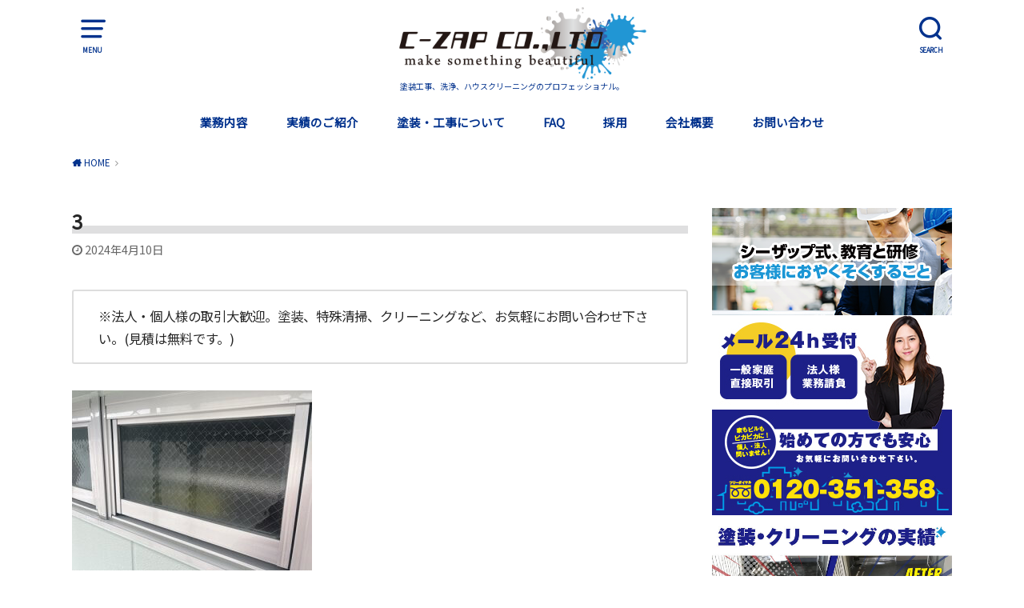

--- FILE ---
content_type: text/html; charset=UTF-8
request_url: https://c-zap.co.jp/2024-4-5/3-978/
body_size: 49516
content:
<!doctype html>
<html dir="ltr" lang="ja" prefix="og: https://ogp.me/ns#">

<head>

	<meta charset="utf-8">
	<meta http-equiv="X-UA-Compatible" content="IE=edge">
	<meta name="HandheldFriendly" content="True">
	<meta name="MobileOptimized" content="320">
	<meta name="viewport" content="width=device-width, initial-scale=1"/>
	<link rel="pingback" href="https://c-zap.co.jp/wp/xmlrpc.php"><title>3 | 株式会社シーザップ</title>

		<!-- All in One SEO 4.9.3 - aioseo.com -->
	<meta name="robots" content="max-image-preview:large" />
	<meta name="author" content="admin"/>
	<link rel="canonical" href="https://c-zap.co.jp/2024-4-5/3-978/" />
	<meta name="generator" content="All in One SEO (AIOSEO) 4.9.3" />
		<meta property="og:locale" content="ja_JP" />
		<meta property="og:site_name" content="株式会社シーザップ | 塗装工事、洗浄、ハウスクリーニングのプロフェッショナル。" />
		<meta property="og:type" content="article" />
		<meta property="og:title" content="3 | 株式会社シーザップ" />
		<meta property="og:url" content="https://c-zap.co.jp/2024-4-5/3-978/" />
		<meta property="article:published_time" content="2024-04-10T04:01:21+00:00" />
		<meta property="article:modified_time" content="2024-04-10T04:01:21+00:00" />
		<meta name="twitter:card" content="summary" />
		<meta name="twitter:title" content="3 | 株式会社シーザップ" />
		<script type="application/ld+json" class="aioseo-schema">
			{"@context":"https:\/\/schema.org","@graph":[{"@type":"BreadcrumbList","@id":"https:\/\/c-zap.co.jp\/2024-4-5\/3-978\/#breadcrumblist","itemListElement":[{"@type":"ListItem","@id":"https:\/\/c-zap.co.jp#listItem","position":1,"name":"\u30db\u30fc\u30e0","item":"https:\/\/c-zap.co.jp","nextItem":{"@type":"ListItem","@id":"https:\/\/c-zap.co.jp\/2024-4-5\/3-978\/#listItem","name":"3"}},{"@type":"ListItem","@id":"https:\/\/c-zap.co.jp\/2024-4-5\/3-978\/#listItem","position":2,"name":"3","previousItem":{"@type":"ListItem","@id":"https:\/\/c-zap.co.jp#listItem","name":"\u30db\u30fc\u30e0"}}]},{"@type":"ItemPage","@id":"https:\/\/c-zap.co.jp\/2024-4-5\/3-978\/#itempage","url":"https:\/\/c-zap.co.jp\/2024-4-5\/3-978\/","name":"3 | \u682a\u5f0f\u4f1a\u793e\u30b7\u30fc\u30b6\u30c3\u30d7","inLanguage":"ja","isPartOf":{"@id":"https:\/\/c-zap.co.jp\/#website"},"breadcrumb":{"@id":"https:\/\/c-zap.co.jp\/2024-4-5\/3-978\/#breadcrumblist"},"author":{"@id":"https:\/\/c-zap.co.jp\/author\/admin\/#author"},"creator":{"@id":"https:\/\/c-zap.co.jp\/author\/admin\/#author"},"datePublished":"2024-04-10T13:01:21+09:00","dateModified":"2024-04-10T13:01:21+09:00"},{"@type":"Organization","@id":"https:\/\/c-zap.co.jp\/#organization","name":"\u682a\u5f0f\u4f1a\u793e\u30b7\u30fc\u30b6\u30c3\u30d7","description":"\u5857\u88c5\u5de5\u4e8b\u3001\u6d17\u6d44\u3001\u30cf\u30a6\u30b9\u30af\u30ea\u30fc\u30cb\u30f3\u30b0\u306e\u30d7\u30ed\u30d5\u30a7\u30c3\u30b7\u30e7\u30ca\u30eb\u3002","url":"https:\/\/c-zap.co.jp\/"},{"@type":"Person","@id":"https:\/\/c-zap.co.jp\/author\/admin\/#author","url":"https:\/\/c-zap.co.jp\/author\/admin\/","name":"admin","image":{"@type":"ImageObject","@id":"https:\/\/c-zap.co.jp\/2024-4-5\/3-978\/#authorImage","url":"https:\/\/secure.gravatar.com\/avatar\/80187d1d24823643495e3db931da168cb6f35139dd833f9e2e8b864ad7228ef3?s=96&d=mm&r=g","width":96,"height":96,"caption":"admin"}},{"@type":"WebSite","@id":"https:\/\/c-zap.co.jp\/#website","url":"https:\/\/c-zap.co.jp\/","name":"\u682a\u5f0f\u4f1a\u793e\u30b7\u30fc\u30b6\u30c3\u30d7","description":"\u5857\u88c5\u5de5\u4e8b\u3001\u6d17\u6d44\u3001\u30cf\u30a6\u30b9\u30af\u30ea\u30fc\u30cb\u30f3\u30b0\u306e\u30d7\u30ed\u30d5\u30a7\u30c3\u30b7\u30e7\u30ca\u30eb\u3002","inLanguage":"ja","publisher":{"@id":"https:\/\/c-zap.co.jp\/#organization"}}]}
		</script>
		<!-- All in One SEO -->

<link rel='dns-prefetch' href='//maxcdn.bootstrapcdn.com' />
<link rel='dns-prefetch' href='//fonts.googleapis.com' />
<link rel='dns-prefetch' href='//www.googletagmanager.com' />
<link rel="alternate" type="application/rss+xml" title="株式会社シーザップ &raquo; フィード" href="https://c-zap.co.jp/feed/" />
<link rel="alternate" type="application/rss+xml" title="株式会社シーザップ &raquo; コメントフィード" href="https://c-zap.co.jp/comments/feed/" />
<link rel="alternate" title="oEmbed (JSON)" type="application/json+oembed" href="https://c-zap.co.jp/wp-json/oembed/1.0/embed?url=https%3A%2F%2Fc-zap.co.jp%2F2024-4-5%2F3-978%2F" />
<link rel="alternate" title="oEmbed (XML)" type="text/xml+oembed" href="https://c-zap.co.jp/wp-json/oembed/1.0/embed?url=https%3A%2F%2Fc-zap.co.jp%2F2024-4-5%2F3-978%2F&#038;format=xml" />
		<!-- This site uses the Google Analytics by MonsterInsights plugin v9.11.1 - Using Analytics tracking - https://www.monsterinsights.com/ -->
		<!-- Note: MonsterInsights is not currently configured on this site. The site owner needs to authenticate with Google Analytics in the MonsterInsights settings panel. -->
					<!-- No tracking code set -->
				<!-- / Google Analytics by MonsterInsights -->
		<style id='wp-img-auto-sizes-contain-inline-css' type='text/css'>
img:is([sizes=auto i],[sizes^="auto," i]){contain-intrinsic-size:3000px 1500px}
/*# sourceURL=wp-img-auto-sizes-contain-inline-css */
</style>
<link rel='stylesheet' id='sbr_styles-css' href='https://c-zap.co.jp/wp/wp-content/plugins/reviews-feed/assets/css/sbr-styles.min.css?ver=2.1.1' type='text/css' media='all' />
<link rel='stylesheet' id='sbi_styles-css' href='https://c-zap.co.jp/wp/wp-content/plugins/instagram-feed/css/sbi-styles.min.css?ver=6.10.0' type='text/css' media='all' />
<style id='wp-emoji-styles-inline-css' type='text/css'>

	img.wp-smiley, img.emoji {
		display: inline !important;
		border: none !important;
		box-shadow: none !important;
		height: 1em !important;
		width: 1em !important;
		margin: 0 0.07em !important;
		vertical-align: -0.1em !important;
		background: none !important;
		padding: 0 !important;
	}
/*# sourceURL=wp-emoji-styles-inline-css */
</style>
<style id='wp-block-library-inline-css' type='text/css'>
:root{--wp-block-synced-color:#7a00df;--wp-block-synced-color--rgb:122,0,223;--wp-bound-block-color:var(--wp-block-synced-color);--wp-editor-canvas-background:#ddd;--wp-admin-theme-color:#007cba;--wp-admin-theme-color--rgb:0,124,186;--wp-admin-theme-color-darker-10:#006ba1;--wp-admin-theme-color-darker-10--rgb:0,107,160.5;--wp-admin-theme-color-darker-20:#005a87;--wp-admin-theme-color-darker-20--rgb:0,90,135;--wp-admin-border-width-focus:2px}@media (min-resolution:192dpi){:root{--wp-admin-border-width-focus:1.5px}}.wp-element-button{cursor:pointer}:root .has-very-light-gray-background-color{background-color:#eee}:root .has-very-dark-gray-background-color{background-color:#313131}:root .has-very-light-gray-color{color:#eee}:root .has-very-dark-gray-color{color:#313131}:root .has-vivid-green-cyan-to-vivid-cyan-blue-gradient-background{background:linear-gradient(135deg,#00d084,#0693e3)}:root .has-purple-crush-gradient-background{background:linear-gradient(135deg,#34e2e4,#4721fb 50%,#ab1dfe)}:root .has-hazy-dawn-gradient-background{background:linear-gradient(135deg,#faaca8,#dad0ec)}:root .has-subdued-olive-gradient-background{background:linear-gradient(135deg,#fafae1,#67a671)}:root .has-atomic-cream-gradient-background{background:linear-gradient(135deg,#fdd79a,#004a59)}:root .has-nightshade-gradient-background{background:linear-gradient(135deg,#330968,#31cdcf)}:root .has-midnight-gradient-background{background:linear-gradient(135deg,#020381,#2874fc)}:root{--wp--preset--font-size--normal:16px;--wp--preset--font-size--huge:42px}.has-regular-font-size{font-size:1em}.has-larger-font-size{font-size:2.625em}.has-normal-font-size{font-size:var(--wp--preset--font-size--normal)}.has-huge-font-size{font-size:var(--wp--preset--font-size--huge)}.has-text-align-center{text-align:center}.has-text-align-left{text-align:left}.has-text-align-right{text-align:right}.has-fit-text{white-space:nowrap!important}#end-resizable-editor-section{display:none}.aligncenter{clear:both}.items-justified-left{justify-content:flex-start}.items-justified-center{justify-content:center}.items-justified-right{justify-content:flex-end}.items-justified-space-between{justify-content:space-between}.screen-reader-text{border:0;clip-path:inset(50%);height:1px;margin:-1px;overflow:hidden;padding:0;position:absolute;width:1px;word-wrap:normal!important}.screen-reader-text:focus{background-color:#ddd;clip-path:none;color:#444;display:block;font-size:1em;height:auto;left:5px;line-height:normal;padding:15px 23px 14px;text-decoration:none;top:5px;width:auto;z-index:100000}html :where(.has-border-color){border-style:solid}html :where([style*=border-top-color]){border-top-style:solid}html :where([style*=border-right-color]){border-right-style:solid}html :where([style*=border-bottom-color]){border-bottom-style:solid}html :where([style*=border-left-color]){border-left-style:solid}html :where([style*=border-width]){border-style:solid}html :where([style*=border-top-width]){border-top-style:solid}html :where([style*=border-right-width]){border-right-style:solid}html :where([style*=border-bottom-width]){border-bottom-style:solid}html :where([style*=border-left-width]){border-left-style:solid}html :where(img[class*=wp-image-]){height:auto;max-width:100%}:where(figure){margin:0 0 1em}html :where(.is-position-sticky){--wp-admin--admin-bar--position-offset:var(--wp-admin--admin-bar--height,0px)}@media screen and (max-width:600px){html :where(.is-position-sticky){--wp-admin--admin-bar--position-offset:0px}}

/*# sourceURL=wp-block-library-inline-css */
</style><style id='global-styles-inline-css' type='text/css'>
:root{--wp--preset--aspect-ratio--square: 1;--wp--preset--aspect-ratio--4-3: 4/3;--wp--preset--aspect-ratio--3-4: 3/4;--wp--preset--aspect-ratio--3-2: 3/2;--wp--preset--aspect-ratio--2-3: 2/3;--wp--preset--aspect-ratio--16-9: 16/9;--wp--preset--aspect-ratio--9-16: 9/16;--wp--preset--color--black: #000000;--wp--preset--color--cyan-bluish-gray: #abb8c3;--wp--preset--color--white: #ffffff;--wp--preset--color--pale-pink: #f78da7;--wp--preset--color--vivid-red: #cf2e2e;--wp--preset--color--luminous-vivid-orange: #ff6900;--wp--preset--color--luminous-vivid-amber: #fcb900;--wp--preset--color--light-green-cyan: #7bdcb5;--wp--preset--color--vivid-green-cyan: #00d084;--wp--preset--color--pale-cyan-blue: #8ed1fc;--wp--preset--color--vivid-cyan-blue: #0693e3;--wp--preset--color--vivid-purple: #9b51e0;--wp--preset--gradient--vivid-cyan-blue-to-vivid-purple: linear-gradient(135deg,rgb(6,147,227) 0%,rgb(155,81,224) 100%);--wp--preset--gradient--light-green-cyan-to-vivid-green-cyan: linear-gradient(135deg,rgb(122,220,180) 0%,rgb(0,208,130) 100%);--wp--preset--gradient--luminous-vivid-amber-to-luminous-vivid-orange: linear-gradient(135deg,rgb(252,185,0) 0%,rgb(255,105,0) 100%);--wp--preset--gradient--luminous-vivid-orange-to-vivid-red: linear-gradient(135deg,rgb(255,105,0) 0%,rgb(207,46,46) 100%);--wp--preset--gradient--very-light-gray-to-cyan-bluish-gray: linear-gradient(135deg,rgb(238,238,238) 0%,rgb(169,184,195) 100%);--wp--preset--gradient--cool-to-warm-spectrum: linear-gradient(135deg,rgb(74,234,220) 0%,rgb(151,120,209) 20%,rgb(207,42,186) 40%,rgb(238,44,130) 60%,rgb(251,105,98) 80%,rgb(254,248,76) 100%);--wp--preset--gradient--blush-light-purple: linear-gradient(135deg,rgb(255,206,236) 0%,rgb(152,150,240) 100%);--wp--preset--gradient--blush-bordeaux: linear-gradient(135deg,rgb(254,205,165) 0%,rgb(254,45,45) 50%,rgb(107,0,62) 100%);--wp--preset--gradient--luminous-dusk: linear-gradient(135deg,rgb(255,203,112) 0%,rgb(199,81,192) 50%,rgb(65,88,208) 100%);--wp--preset--gradient--pale-ocean: linear-gradient(135deg,rgb(255,245,203) 0%,rgb(182,227,212) 50%,rgb(51,167,181) 100%);--wp--preset--gradient--electric-grass: linear-gradient(135deg,rgb(202,248,128) 0%,rgb(113,206,126) 100%);--wp--preset--gradient--midnight: linear-gradient(135deg,rgb(2,3,129) 0%,rgb(40,116,252) 100%);--wp--preset--font-size--small: 13px;--wp--preset--font-size--medium: 20px;--wp--preset--font-size--large: 36px;--wp--preset--font-size--x-large: 42px;--wp--preset--spacing--20: 0.44rem;--wp--preset--spacing--30: 0.67rem;--wp--preset--spacing--40: 1rem;--wp--preset--spacing--50: 1.5rem;--wp--preset--spacing--60: 2.25rem;--wp--preset--spacing--70: 3.38rem;--wp--preset--spacing--80: 5.06rem;--wp--preset--shadow--natural: 6px 6px 9px rgba(0, 0, 0, 0.2);--wp--preset--shadow--deep: 12px 12px 50px rgba(0, 0, 0, 0.4);--wp--preset--shadow--sharp: 6px 6px 0px rgba(0, 0, 0, 0.2);--wp--preset--shadow--outlined: 6px 6px 0px -3px rgb(255, 255, 255), 6px 6px rgb(0, 0, 0);--wp--preset--shadow--crisp: 6px 6px 0px rgb(0, 0, 0);}:where(.is-layout-flex){gap: 0.5em;}:where(.is-layout-grid){gap: 0.5em;}body .is-layout-flex{display: flex;}.is-layout-flex{flex-wrap: wrap;align-items: center;}.is-layout-flex > :is(*, div){margin: 0;}body .is-layout-grid{display: grid;}.is-layout-grid > :is(*, div){margin: 0;}:where(.wp-block-columns.is-layout-flex){gap: 2em;}:where(.wp-block-columns.is-layout-grid){gap: 2em;}:where(.wp-block-post-template.is-layout-flex){gap: 1.25em;}:where(.wp-block-post-template.is-layout-grid){gap: 1.25em;}.has-black-color{color: var(--wp--preset--color--black) !important;}.has-cyan-bluish-gray-color{color: var(--wp--preset--color--cyan-bluish-gray) !important;}.has-white-color{color: var(--wp--preset--color--white) !important;}.has-pale-pink-color{color: var(--wp--preset--color--pale-pink) !important;}.has-vivid-red-color{color: var(--wp--preset--color--vivid-red) !important;}.has-luminous-vivid-orange-color{color: var(--wp--preset--color--luminous-vivid-orange) !important;}.has-luminous-vivid-amber-color{color: var(--wp--preset--color--luminous-vivid-amber) !important;}.has-light-green-cyan-color{color: var(--wp--preset--color--light-green-cyan) !important;}.has-vivid-green-cyan-color{color: var(--wp--preset--color--vivid-green-cyan) !important;}.has-pale-cyan-blue-color{color: var(--wp--preset--color--pale-cyan-blue) !important;}.has-vivid-cyan-blue-color{color: var(--wp--preset--color--vivid-cyan-blue) !important;}.has-vivid-purple-color{color: var(--wp--preset--color--vivid-purple) !important;}.has-black-background-color{background-color: var(--wp--preset--color--black) !important;}.has-cyan-bluish-gray-background-color{background-color: var(--wp--preset--color--cyan-bluish-gray) !important;}.has-white-background-color{background-color: var(--wp--preset--color--white) !important;}.has-pale-pink-background-color{background-color: var(--wp--preset--color--pale-pink) !important;}.has-vivid-red-background-color{background-color: var(--wp--preset--color--vivid-red) !important;}.has-luminous-vivid-orange-background-color{background-color: var(--wp--preset--color--luminous-vivid-orange) !important;}.has-luminous-vivid-amber-background-color{background-color: var(--wp--preset--color--luminous-vivid-amber) !important;}.has-light-green-cyan-background-color{background-color: var(--wp--preset--color--light-green-cyan) !important;}.has-vivid-green-cyan-background-color{background-color: var(--wp--preset--color--vivid-green-cyan) !important;}.has-pale-cyan-blue-background-color{background-color: var(--wp--preset--color--pale-cyan-blue) !important;}.has-vivid-cyan-blue-background-color{background-color: var(--wp--preset--color--vivid-cyan-blue) !important;}.has-vivid-purple-background-color{background-color: var(--wp--preset--color--vivid-purple) !important;}.has-black-border-color{border-color: var(--wp--preset--color--black) !important;}.has-cyan-bluish-gray-border-color{border-color: var(--wp--preset--color--cyan-bluish-gray) !important;}.has-white-border-color{border-color: var(--wp--preset--color--white) !important;}.has-pale-pink-border-color{border-color: var(--wp--preset--color--pale-pink) !important;}.has-vivid-red-border-color{border-color: var(--wp--preset--color--vivid-red) !important;}.has-luminous-vivid-orange-border-color{border-color: var(--wp--preset--color--luminous-vivid-orange) !important;}.has-luminous-vivid-amber-border-color{border-color: var(--wp--preset--color--luminous-vivid-amber) !important;}.has-light-green-cyan-border-color{border-color: var(--wp--preset--color--light-green-cyan) !important;}.has-vivid-green-cyan-border-color{border-color: var(--wp--preset--color--vivid-green-cyan) !important;}.has-pale-cyan-blue-border-color{border-color: var(--wp--preset--color--pale-cyan-blue) !important;}.has-vivid-cyan-blue-border-color{border-color: var(--wp--preset--color--vivid-cyan-blue) !important;}.has-vivid-purple-border-color{border-color: var(--wp--preset--color--vivid-purple) !important;}.has-vivid-cyan-blue-to-vivid-purple-gradient-background{background: var(--wp--preset--gradient--vivid-cyan-blue-to-vivid-purple) !important;}.has-light-green-cyan-to-vivid-green-cyan-gradient-background{background: var(--wp--preset--gradient--light-green-cyan-to-vivid-green-cyan) !important;}.has-luminous-vivid-amber-to-luminous-vivid-orange-gradient-background{background: var(--wp--preset--gradient--luminous-vivid-amber-to-luminous-vivid-orange) !important;}.has-luminous-vivid-orange-to-vivid-red-gradient-background{background: var(--wp--preset--gradient--luminous-vivid-orange-to-vivid-red) !important;}.has-very-light-gray-to-cyan-bluish-gray-gradient-background{background: var(--wp--preset--gradient--very-light-gray-to-cyan-bluish-gray) !important;}.has-cool-to-warm-spectrum-gradient-background{background: var(--wp--preset--gradient--cool-to-warm-spectrum) !important;}.has-blush-light-purple-gradient-background{background: var(--wp--preset--gradient--blush-light-purple) !important;}.has-blush-bordeaux-gradient-background{background: var(--wp--preset--gradient--blush-bordeaux) !important;}.has-luminous-dusk-gradient-background{background: var(--wp--preset--gradient--luminous-dusk) !important;}.has-pale-ocean-gradient-background{background: var(--wp--preset--gradient--pale-ocean) !important;}.has-electric-grass-gradient-background{background: var(--wp--preset--gradient--electric-grass) !important;}.has-midnight-gradient-background{background: var(--wp--preset--gradient--midnight) !important;}.has-small-font-size{font-size: var(--wp--preset--font-size--small) !important;}.has-medium-font-size{font-size: var(--wp--preset--font-size--medium) !important;}.has-large-font-size{font-size: var(--wp--preset--font-size--large) !important;}.has-x-large-font-size{font-size: var(--wp--preset--font-size--x-large) !important;}
/*# sourceURL=global-styles-inline-css */
</style>

<style id='classic-theme-styles-inline-css' type='text/css'>
/*! This file is auto-generated */
.wp-block-button__link{color:#fff;background-color:#32373c;border-radius:9999px;box-shadow:none;text-decoration:none;padding:calc(.667em + 2px) calc(1.333em + 2px);font-size:1.125em}.wp-block-file__button{background:#32373c;color:#fff;text-decoration:none}
/*# sourceURL=/wp-includes/css/classic-themes.min.css */
</style>
<link rel='stylesheet' id='ctf_styles-css' href='https://c-zap.co.jp/wp/wp-content/plugins/custom-twitter-feeds/css/ctf-styles.min.css?ver=2.3.1' type='text/css' media='all' />
<link rel='stylesheet' id='cff-css' href='https://c-zap.co.jp/wp/wp-content/plugins/custom-facebook-feed/assets/css/cff-style.min.css?ver=4.3.4' type='text/css' media='all' />
<link rel='stylesheet' id='sb-font-awesome-css' href='https://maxcdn.bootstrapcdn.com/font-awesome/4.7.0/css/font-awesome.min.css' type='text/css' media='all' />
<link rel='stylesheet' id='style-css' href='https://c-zap.co.jp/wp/wp-content/themes/yswallow/style.css' type='text/css' media='all' />
<link rel='stylesheet' id='child-style-css' href='https://c-zap.co.jp/wp/wp-content/themes/yswallow_custom/style.css' type='text/css' media='all' />
<link rel='stylesheet' id='gf_Notojp-css' href='https://fonts.googleapis.com/css?family=Noto+Sans+JP&#038;display=swap' type='text/css' media='all' />
<link rel='stylesheet' id='fontawesome-css' href='https://c-zap.co.jp/wp/wp-content/themes/yswallow/library/css/font-awesome.min.css' type='text/css' media='all' />
<script type="text/javascript" src="https://c-zap.co.jp/wp/wp-includes/js/jquery/jquery.min.js?ver=3.7.1" id="jquery-core-js"></script>
<script type="text/javascript" src="https://c-zap.co.jp/wp/wp-includes/js/jquery/jquery-migrate.min.js?ver=3.4.1" id="jquery-migrate-js"></script>
<link rel="https://api.w.org/" href="https://c-zap.co.jp/wp-json/" /><link rel="alternate" title="JSON" type="application/json" href="https://c-zap.co.jp/wp-json/wp/v2/media/18561" /><link rel="EditURI" type="application/rsd+xml" title="RSD" href="https://c-zap.co.jp/wp/xmlrpc.php?rsd" />
<meta name="generator" content="WordPress 6.9" />
<link rel='shortlink' href='https://c-zap.co.jp/?p=18561' />
<meta name="generator" content="Site Kit by Google 1.171.0" /><style type="text/css">
body, #breadcrumb li a::after{ color: #262626;}
a, #breadcrumb li a i, .authorbox .author_sns li a::before,.widget li a:after{ color: #02328d;}
a:hover{ color: #000000;}
.article-footer .post-categories li a,.article-footer .tags a{ background: #02328d; border-color:#02328d;}
.article-footer .tags a{ color:#02328d; background: none;}
.article-footer .post-categories li a:hover,.article-footer .tags a:hover{ background:#000000;  border-color:#000000;}
input[type="text"],input[type="password"],input[type="datetime"],input[type="datetime-local"],input[type="date"],input[type="month"],input[type="time"],input[type="week"],input[type="number"],input[type="email"],input[type="url"],input[type="search"],input[type="tel"],input[type="color"],select,textarea,.field { background-color: #ffffff;}
#header{ color: #02328d; background: #ffffff;}
#logo a{ color: #ecf6ff;}
@media only screen and (min-width: 768px) {
	#g_nav .nav > li::after{ background: #ecf6ff;}
	#g_nav .nav li ul.sub-menu, #g_nav .nav li ul.children{ background: #02328d;color: #ffffff;}
	.archives-list .post-list a .eyecatch::after{ background: #02328d;}
}

.slick-prev:before, .slick-next:before, .accordionBtn, #submit, button, html input[type="button"], input[type="reset"], input[type="submit"], .pagination a:hover, .pagination a:focus,.page-links a:hover, .page-links a:focus { background-color: #02328d;}
.accordionBtn.active, #submit:hover, #submit:focus{ background-color: #000000;}
.entry-content h2, .homeadd_wrap .widgettitle, .widgettitle, .eyecatch .cat-name, ul.wpp-list li a:before, .cat_postlist .catttl span::before, .cat_postlist .catttl span::after, .accordion::before{ background: #02328d; color: #ffffff;}
.entry-content h3,.entry-content h4{ border-color: #02328d;}
.h_balloon .entry-content h2:after{ border-top-color: #02328d;}
.entry-content ol li:before{ background: #02328d; border-color: #02328d;  color: #ffffff;}
.entry-content ol li ol li:before{ color: #02328d;}
.entry-content ul li:before{ color: #02328d;}
.entry-content blockquote::before,.entry-content blockquote::after{color: #02328d;}

.btn-wrap a{background: #02328d;border: 1px solid #02328d;}
.btn-wrap a:hover,.widget .btn-wrap:not(.simple) a:hover{color: #02328d;border-color: #02328d;}
.btn-wrap.simple a, .pagination a, .pagination span,.page-links a{border-color: #02328d; color: #02328d;}
.btn-wrap.simple a:hover, .pagination .current,.pagination .current:hover,.page-links ul > li > span{background-color: #02328d;}

#footer-top::before{background-color: #02328d;}
#footer,.cta-inner{background-color: #02328d; color: #ffffff;}

</style>
<link rel="icon" href="https://c-zap.co.jp/wp/wp-content/uploads/2026/01/cropped-logo-32x32.jpg" sizes="32x32" />
<link rel="icon" href="https://c-zap.co.jp/wp/wp-content/uploads/2026/01/cropped-logo-192x192.jpg" sizes="192x192" />
<link rel="apple-touch-icon" href="https://c-zap.co.jp/wp/wp-content/uploads/2026/01/cropped-logo-180x180.jpg" />
<meta name="msapplication-TileImage" content="https://c-zap.co.jp/wp/wp-content/uploads/2026/01/cropped-logo-270x270.jpg" />
</head>

<body class="attachment wp-singular attachment-template-default single single-attachment postid-18561 attachmentid-18561 attachment-jpeg wp-theme-yswallow wp-child-theme-yswallow_custom pd_normal h_default undo_off catlabelon pannavi_on">
	<div id="container">


<header id="header" class="header animated fadeIn">
<div id="inner-header" class="wrap cf">

<a href="#spnavi" data-remodal-target="spnavi" class="nav_btn"><span class="text">MENU</span></a><div class="remodal" data-remodal-id="spnavi" data-remodal-options="hashTracking:false"><button data-remodal-action="close" class="remodal-close"><span class="text gf">CLOSE</span></button><div id="media_image-2" class="widget widget_media_image"><a href="https://c-zap.co.jp/contact/"><img width="850" height="709" src="https://c-zap.co.jp/wp/wp-content/uploads/2020/02/side_contact.jpg" class="image wp-image-148  attachment-full size-full" alt="" style="max-width: 100%; height: auto;" decoding="async" fetchpriority="high" srcset="https://c-zap.co.jp/wp/wp-content/uploads/2020/02/side_contact.jpg 850w, https://c-zap.co.jp/wp/wp-content/uploads/2020/02/side_contact-300x250.jpg 300w, https://c-zap.co.jp/wp/wp-content/uploads/2020/02/side_contact-768x641.jpg 768w" sizes="(max-width: 850px) 100vw, 850px" /></a></div><div id="custom_html-11" class="widget_text widget widget_custom_html"><h4 class="widgettitle"><span>建築塗装•橋梁塗装•洗浄•リフォーム•リノベーションならシーザップ！</span></h4><div class="textwidget custom-html-widget">サイトに訪問頂きありがとうございます。弊社のサイトは、塗装、清掃など、独自の技術をイメージして頂きやすいように、<span style="color: #ff0000;">実績や作業内容をブログで公開</span>しております。法人・個人様問わずに取引可能！お気軽にご相談・お問合せください。(<a href="https://c-zap.co.jp/category/blog/">実績はコチラ</a>)</div></div>        <div id="newentryimagewidget-4" class="widget widget_newentryimagewidget">            <h4 class="widgettitle"><span>最新の実績・技術公開！</span></h4>			<ul>
												<li>
			<a href="https://c-zap.co.jp/2026-1-8/" title="岐阜県岐阜市 擁壁塗装">
			<figure class="eyecatch">
			<img width="480" height="290" src="https://c-zap.co.jp/wp/wp-content/uploads/2026/01/1-8-480x290.jpeg" class="attachment-home-thum size-home-thum wp-post-image" alt="" decoding="async" loading="lazy" />			</figure>
			<div class="ttl">
				<p class="title">岐阜県岐阜市 擁壁塗装</p>
				<time class="time__date date gf">2026年1月8日</time>			</div>
			</a>
			</li>
						<li>
			<a href="https://c-zap.co.jp/2025-12-26/" title="岐阜県岐阜市 擁壁塗装">
			<figure class="eyecatch">
			<img width="480" height="290" src="https://c-zap.co.jp/wp/wp-content/uploads/2026/01/2-14-480x290.jpeg" class="attachment-home-thum size-home-thum wp-post-image" alt="" decoding="async" loading="lazy" />			</figure>
			<div class="ttl">
				<p class="title">岐阜県岐阜市 擁壁塗装</p>
				<time class="time__date date gf">2025年12月26日</time>			</div>
			</a>
			</li>
						<li>
			<a href="https://c-zap.co.jp/2025-12-25/" title="岐阜県岐阜市 店舗塗装">
			<figure class="eyecatch">
			<img width="480" height="290" src="https://c-zap.co.jp/wp/wp-content/uploads/2026/01/2-12-480x290.jpeg" class="attachment-home-thum size-home-thum wp-post-image" alt="" decoding="async" loading="lazy" />			</figure>
			<div class="ttl">
				<p class="title">岐阜県岐阜市 店舗塗装</p>
				<time class="time__date date gf">2025年12月25日</time>			</div>
			</a>
			</li>
									</ul>
		</div>        <button data-remodal-action="close" class="remodal-close"><span class="text gf">CLOSE</span></button></div><div class="searchbox"><form role="search" method="get" id="searchform" class="searchform cf" action="https://c-zap.co.jp/" ><input type="search" placeholder="キーワードを入力" value="" name="s" id="s" /><span class="nav_btn search_btn"><span class="text">SEARCH</span></span></form></div><div id="logo" class="fs_l sitedes_on"><p class="h1 img"><a href="https://c-zap.co.jp"><img width="700" height="117" src="https://c-zap.co.jp/wp/wp-content/uploads/2020/02/logo.png" class="site_logo_img" alt="株式会社シーザップ" decoding="async" srcset="https://c-zap.co.jp/wp/wp-content/uploads/2020/02/logo.png 700w, https://c-zap.co.jp/wp/wp-content/uploads/2020/02/logo-300x50.png 300w" sizes="(max-width: 700px) 100vw, 700px" /></a></p><p class="site_description">塗装工事、洗浄、ハウスクリーニングのプロフェッショナル。</p></div><div id="g_nav" class="g_nav-sp animated anidelayS fadeIn"><nav class="menu-sp cf"><ul id="menu-header" class="nav top-nav cf"><li id="menu-item-20" class="menu-item menu-item-type-post_type menu-item-object-page menu-item-has-children menu-item-20"><a href="https://c-zap.co.jp/service/">業務内容</a>
<ul class="sub-menu">
	<li id="menu-item-92" class="menu-item menu-item-type-post_type menu-item-object-page menu-item-92"><a href="https://c-zap.co.jp/paint/">塗装工事</a></li>
	<li id="menu-item-86" class="menu-item menu-item-type-post_type menu-item-object-page menu-item-86"><a href="https://c-zap.co.jp/cleaning/">高圧洗浄</a></li>
	<li id="menu-item-90" class="menu-item menu-item-type-post_type menu-item-object-page menu-item-90"><a href="https://c-zap.co.jp/peelingoff/">塗膜剥離</a></li>
	<li id="menu-item-87" class="menu-item menu-item-type-post_type menu-item-object-page menu-item-87"><a href="https://c-zap.co.jp/tile/">タイル洗浄</a></li>
	<li id="menu-item-88" class="menu-item menu-item-type-post_type menu-item-object-page menu-item-88"><a href="https://c-zap.co.jp/wood-cleaning/">木部洗浄</a></li>
	<li id="menu-item-91" class="menu-item menu-item-type-post_type menu-item-object-page menu-item-91"><a href="https://c-zap.co.jp/tombstone-wash/">墓石洗浄</a></li>
	<li id="menu-item-89" class="menu-item menu-item-type-post_type menu-item-object-page menu-item-89"><a href="https://c-zap.co.jp/house-cleaning/">ハウスクリーニング</a></li>
</ul>
</li>
<li id="menu-item-22" class="menu-item menu-item-type-custom menu-item-object-custom menu-item-22"><a href="https://c-zap.co.jp/category/blog/">実績のご紹介</a></li>
<li id="menu-item-12319" class="menu-item menu-item-type-post_type menu-item-object-page menu-item-12319"><a href="https://c-zap.co.jp/construction/">塗装・工事について</a></li>
<li id="menu-item-19" class="menu-item menu-item-type-post_type menu-item-object-page menu-item-19"><a href="https://c-zap.co.jp/question-answer/">FAQ</a></li>
<li id="menu-item-18" class="menu-item menu-item-type-post_type menu-item-object-page menu-item-18"><a href="https://c-zap.co.jp/recruit/">採用</a></li>
<li id="menu-item-21" class="menu-item menu-item-type-post_type menu-item-object-page menu-item-21"><a href="https://c-zap.co.jp/company/">会社概要</a></li>
<li id="menu-item-17" class="menu-item menu-item-type-post_type menu-item-object-page menu-item-17"><a href="https://c-zap.co.jp/contact/">お問い合わせ</a></li>
</ul></nav></div>
</div>
</header>





<div id="breadcrumb" class="breadcrumb animated fadeIn cf"><div class="wrap"><ul class="breadcrumb__ul" itemscope itemtype="http://schema.org/BreadcrumbList"><li class="breadcrumb__li bc_homelink" itemprop="itemListElement" itemscope itemtype="http://schema.org/ListItem"><a class="breadcrumb__link" itemprop="item" href="https://c-zap.co.jp/"><span itemprop="name"> HOME</span></a><meta itemprop="position" content="1" /></li><li class="breadcrumb__li bc_posttitle" itemprop="itemListElement" itemscope itemtype="http://schema.org/ListItem"><span itemprop="name">3</span><meta itemprop="position" content="3" /></li></ul></div></div>

<div id="content">
<div id="inner-content" class="wrap cf">

<div class="main-wrap">
<main id="main" class="animated anidelayS fadeIn" role="main">

<article id="post-18561" class="post-18561 attachment type-attachment status-inherit hentry article cf" role="article">
<header class="article-header entry-header">
<div class="inner">
<h1 class="entry-title single-title" itemprop="headline" rel="bookmark">3</h1>

<div class="byline entry-meta vcard cf">

<time class="time__date date gf entry-date updated" datetime="2024-04-10">2024年4月10日</time>

</div>


</div>
</header>



<div class="titleunder">
<div id="custom_html-13" class="widget_text widget widget_custom_html"><div class="textwidget custom-html-widget"><div class="c_box bluee_box">
※法人・個人様の取引大歓迎。塗装、特殊清掃、クリーニングなど、お気軽にお問い合わせ下さい。(見積は無料です。)
</div></div></div></div>

<section class="entry-content cf">


<p class="attachment"><a href='https://c-zap.co.jp/wp/wp-content/uploads/2024/04/3-6.jpeg'><img decoding="async" width="300" height="225" src="https://c-zap.co.jp/wp/wp-content/uploads/2024/04/3-6-300x225.jpeg" class="attachment-medium size-medium" alt="" srcset="https://c-zap.co.jp/wp/wp-content/uploads/2024/04/3-6-300x225.jpeg 300w, https://c-zap.co.jp/wp/wp-content/uploads/2024/04/3-6.jpeg 480w" sizes="(max-width: 300px) 100vw, 300px" /></a></p>

<div id="custom_html-15" class="widget_text widget widget_custom_html"><h2 class="widgettitle"><span>塗装、清掃、クリーニングならシーザップ！</span></h2><div class="textwidget custom-html-widget"><h3>見積無料 : お気軽にお問合せください。</h3>
<div class="supplement boader">
<span style="color: #ff0000;">お電話・メール・LINE@で対応をしております。見積・相談はもちろん無料！他社様との相見積もりにて比較頂いても金額、仕上がり、満足度どこをとっても自信があります！　</span><br />
<span style="color: #191970;A">TEL:</span>0120-351-358　<span style="color: #191970;">LINE ID</span>:<a href="https://line.me/R/ti/p/%40kas1370g">ラインはコチラ</a><br />
営業時間 年中無休
</div>
<div class="btn-wrap aligncenter rich_black big"><a href="https://c-zap.co.jp/contact/">メールのお問い合わせはコチラ</a></div>
<div class="c_box intitle yellow_box"><div class="box_title"><span>お急ぎの方へ</span></div>
メールは24時間以内にご返信出来ます様に心掛けておりますが、お急ぎの場合はルーリーダイヤルまたはライン、メールよりご連絡頂けたらと思います。
</div></div></div>
</section>



</article>

</main>
</div>

<div class="side-wrap">
<div id="sidebar" class="sidebar cf animated fadeIn" role="complementary">
	<div id="custom_html-2" class="widget_text widget widget_custom_html"><div class="textwidget custom-html-widget"><p>
<a href="https://c-zap.co.jp/manner/"><img src="https://c-zap.co.jp/wp/wp-content/uploads/2020/02/side_manner_pc.png" alt="" width="300" height="134" class="alignnone size-full wp-image-1890" /></a>
	<a href="https://c-zap.co.jp/contact/"><img src="https://c-zap.co.jp/wp/wp-content/uploads/2020/02/side_contact_pc.jpg" alt="" width="300" height="250" class="alignnone size-full wp-image-1890" /></a>
<a href="https://c-zap.co.jp/category/blog/"><img src="
https://c-zap.co.jp/wp/wp-content/uploads/2022/01/side_work_pc.jpg" alt="" width="300" height="250" class="alignnone size-full wp-image-1890" /></a></p></div></div><div id="custom_html-3" class="widget_text widget widget_custom_html"><h4 class="widgettitle"><span>サービス</span></h4><div class="textwidget custom-html-widget"><a href="https://c-zap.co.jp/paint/"><img src="https://c-zap.co.jp/wp/wp-content/uploads/2020/02/side3.jpg" alt="" width="300" height="107" class="alignnone size-full wp-image-1890" /></a>
<a href="https://c-zap.co.jp/peelingoff/"><img src="https://c-zap.co.jp/wp/wp-content/uploads/2020/02/side5.jpg" alt="" width="300" height="107" class="alignnone size-full wp-image-1890" /></a>
<a href="https://c-zap.co.jp/tile/"><img src="https://c-zap.co.jp/wp/wp-content/uploads/2020/02/side4.jpg" alt="" width="300" height="107" class="alignnone size-full wp-image-1890" /></a>
<a href="https://c-zap.co.jp/cleaning/"><img src="https://c-zap.co.jp/wp/wp-content/uploads/2020/02/side2.jpg" alt="" width="300" height="107" class="alignnone size-full wp-image-1890" /></a>
<a href="https://c-zap.co.jp/house-cleaning/"><img src="https://c-zap.co.jp/wp/wp-content/uploads/2020/02/side1.jpg" alt="" width="300" height="107" class="alignnone size-full wp-image-1890" /></a>
<p>※塗装・洗浄などご不明な点はお気軽にお問い合わせ下さい。(相談・見積無料)</p>
</div></div><div id="recent-posts-2" class="widget widget_recent_entries"><h4 class="widgettitle"><span>最近の投稿</span></h4>			<ul>
								
				<li><a class="cf" href="https://c-zap.co.jp/2026-1-8/" title="岐阜県岐阜市 擁壁塗装">
					<p class="title">岐阜県岐阜市 擁壁塗装</p>
									</a></li>
								
				<li><a class="cf" href="https://c-zap.co.jp/2025-12-26/" title="岐阜県岐阜市 擁壁塗装">
					<p class="title">岐阜県岐阜市 擁壁塗装</p>
									</a></li>
								
				<li><a class="cf" href="https://c-zap.co.jp/2025-12-25/" title="岐阜県岐阜市 店舗塗装">
					<p class="title">岐阜県岐阜市 店舗塗装</p>
									</a></li>
								
				<li><a class="cf" href="https://c-zap.co.jp/2025-12-19/" title="岐阜県岐阜市 店舗塗装">
					<p class="title">岐阜県岐阜市 店舗塗装</p>
									</a></li>
								
				<li><a class="cf" href="https://c-zap.co.jp/2025-12-18/" title="岐阜県岐阜市 店舗塗装">
					<p class="title">岐阜県岐阜市 店舗塗装</p>
									</a></li>
							</ul>
			</div><div id="custom_html-4" class="widget_text widget widget_custom_html"><h4 class="widgettitle"><span>各種承っています</span></h4><div class="textwidget custom-html-widget"><p><a href="https://line.me/R/ti/p/%40kas1370g"><img src="https://c-zap.co.jp/wp/wp-content/uploads/2020/02/side_line_pc.jpg" alt="" width="300" height="250" class="alignnone size-full wp-image-1890" /></a></p>

各種洗浄工 / 外壁塗膜撤去 / 剥離 / 下地処理工事 / 水処理関連工事 / 各種クリーニング / メンテナンス / 衛生管理業務 / 内外装営繕工事 / 各種塗装工事 / エアコンオーバーホール / タイル / 土間 / 石材 / 洗浄 / 高圧洗浄業務 / 墓石洗浄 / コーティング業務 / ハウスクリーニング。</div></div><div id="custom_html-8" class="widget_text widget widget_custom_html"><h4 class="widgettitle"><span>所在地</span></h4><div class="textwidget custom-html-widget"><iframe src="https://www.google.com/maps/embed?pb=!1m14!1m8!1m3!1d13010.346204653953!2d136.7920451!3d35.3907091!3m2!1i1024!2i768!4f13.1!3m3!1m2!1s0x0%3A0x689593c942fcc33e!2z77yI5qCq77yJ77yj4oiS77y677yh77yw!5e0!3m2!1sja!2sjp!4v1581128748440!5m2!1sja!2sjp" width="300" height="200" frameborder="0" style="border:0;" allowfullscreen=""></iframe>
〒501-6002 岐阜県羽島郡岐南町三宅5丁目245</div></div></div>
</div>

</div>
</div>
<div id="footer-top" class="footer-top wow animated fadeIn">
	<div class="wrap cf">
		<div class="inner">
						<div class="footcolumn">        <div id="newentryimagewidget-6" class="widget widget_newentryimagewidget">            <h4 class="widgettitle"><span>ビフォー or アフター　(実績を見てご依頼!)</span></h4>			<ul>
												<li>
			<a href="https://c-zap.co.jp/2026-1-8/" title="岐阜県岐阜市 擁壁塗装">
			<figure class="eyecatch">
			<img width="480" height="290" src="https://c-zap.co.jp/wp/wp-content/uploads/2026/01/1-8-480x290.jpeg" class="attachment-home-thum size-home-thum wp-post-image" alt="" decoding="async" loading="lazy" />			</figure>
			<div class="ttl">
				<p class="title">岐阜県岐阜市 擁壁塗装</p>
				<time class="time__date date gf">2026年1月8日</time>			</div>
			</a>
			</li>
						<li>
			<a href="https://c-zap.co.jp/2025-12-26/" title="岐阜県岐阜市 擁壁塗装">
			<figure class="eyecatch">
			<img width="480" height="290" src="https://c-zap.co.jp/wp/wp-content/uploads/2026/01/2-14-480x290.jpeg" class="attachment-home-thum size-home-thum wp-post-image" alt="" decoding="async" loading="lazy" />			</figure>
			<div class="ttl">
				<p class="title">岐阜県岐阜市 擁壁塗装</p>
				<time class="time__date date gf">2025年12月26日</time>			</div>
			</a>
			</li>
						<li>
			<a href="https://c-zap.co.jp/2025-12-25/" title="岐阜県岐阜市 店舗塗装">
			<figure class="eyecatch">
			<img width="480" height="290" src="https://c-zap.co.jp/wp/wp-content/uploads/2026/01/2-12-480x290.jpeg" class="attachment-home-thum size-home-thum wp-post-image" alt="" decoding="async" loading="lazy" />			</figure>
			<div class="ttl">
				<p class="title">岐阜県岐阜市 店舗塗装</p>
				<time class="time__date date gf">2025年12月25日</time>			</div>
			</a>
			</li>
						<li>
			<a href="https://c-zap.co.jp/2025-12-19/" title="岐阜県岐阜市 店舗塗装">
			<figure class="eyecatch">
			<img width="480" height="290" src="https://c-zap.co.jp/wp/wp-content/uploads/2026/01/2-10-480x290.jpeg" class="attachment-home-thum size-home-thum wp-post-image" alt="" decoding="async" loading="lazy" />			</figure>
			<div class="ttl">
				<p class="title">岐阜県岐阜市 店舗塗装</p>
				<time class="time__date date gf">2025年12月19日</time>			</div>
			</a>
			</li>
									</ul>
		</div>        </div>
							<div class="footcolumn"><div id="pages-2" class="widget widget_pages"><h4 class="widgettitle"><span>洗浄・ハウスクリーニング・塗装 各種サービス</span></h4>
			<ul>
				<li class="page_item page-item-8"><a href="https://c-zap.co.jp/service/">事業内容</a></li>
<li class="page_item page-item-72"><a href="https://c-zap.co.jp/paint/">塗装工事</a></li>
<li class="page_item page-item-74"><a href="https://c-zap.co.jp/tombstone-wash/">墓石洗浄</a></li>
<li class="page_item page-item-76"><a href="https://c-zap.co.jp/peelingoff/">塗膜剥離</a></li>
<li class="page_item page-item-78"><a href="https://c-zap.co.jp/house-cleaning/">ハウスクリーニング</a></li>
<li class="page_item page-item-80"><a href="https://c-zap.co.jp/wood-cleaning/">木部洗浄</a></li>
<li class="page_item page-item-82"><a href="https://c-zap.co.jp/tile/">タイル洗浄</a></li>
<li class="page_item page-item-84"><a href="https://c-zap.co.jp/cleaning/">高圧洗浄</a></li>
<li class="page_item page-item-12235"><a href="https://c-zap.co.jp/manner/">シーザップのお約束</a></li>
<li class="page_item page-item-12290"><a href="https://c-zap.co.jp/construction/">塗装・工事について</a></li>
<li class="page_item page-item-18105"><a href="https://c-zap.co.jp/">トップページ</a></li>
			</ul>

			</div></div>
			
	
		</div>
	</div>
</div>

<footer id="footer" class="footer wow animated fadeIn" role="contentinfo">

	<div id="inner-footer" class="inner wrap cf">
		<nav role="navigation">
			<div class="footer-links cf"><ul id="menu-foot" class="footer-nav cf"><li id="menu-item-155" class="menu-item menu-item-type-post_type menu-item-object-page menu-item-155"><a href="https://c-zap.co.jp/service/">事業内容</a></li>
<li id="menu-item-156" class="menu-item menu-item-type-post_type menu-item-object-page menu-item-156"><a href="https://c-zap.co.jp/company/">会社案内</a></li>
<li id="menu-item-153" class="menu-item menu-item-type-post_type menu-item-object-page menu-item-153"><a href="https://c-zap.co.jp/recruit/">採用情報</a></li>
<li id="menu-item-154" class="menu-item menu-item-type-post_type menu-item-object-page menu-item-154"><a href="https://c-zap.co.jp/question-answer/">よくあるご質問</a></li>
<li id="menu-item-152" class="menu-item menu-item-type-post_type menu-item-object-page menu-item-152"><a href="https://c-zap.co.jp/contact/">お問い合わせ</a></li>
</ul></div>		</nav>
		<p class="source-org copyright">&copy;Copyright2026 <a href="https://c-zap.co.jp" rel="nofollow">株式会社シーザップ</a>.All Rights Reserved.</p>
	</div>
</footer>
</div>
<script type="speculationrules">
{"prefetch":[{"source":"document","where":{"and":[{"href_matches":"/*"},{"not":{"href_matches":["/wp/wp-*.php","/wp/wp-admin/*","/wp/wp-content/uploads/*","/wp/wp-content/*","/wp/wp-content/plugins/*","/wp/wp-content/themes/yswallow_custom/*","/wp/wp-content/themes/yswallow/*","/*\\?(.+)"]}},{"not":{"selector_matches":"a[rel~=\"nofollow\"]"}},{"not":{"selector_matches":".no-prefetch, .no-prefetch a"}}]},"eagerness":"conservative"}]}
</script>
<!-- Custom Facebook Feed JS -->
<script type="text/javascript">var cffajaxurl = "https://c-zap.co.jp/wp/wp-admin/admin-ajax.php";
var cfflinkhashtags = "true";
</script>
<div id="page-top">
	<a href="#header" class="pt-button" title="ページトップへ"></a>
</div><script>
jQuery(document).ready(function($) {
	$(".widget_categories li, .widget_nav_menu li").has("ul").toggleClass("accordionMenu");
	$(".widget ul.children , .widget ul.sub-menu").after("<span class='accordionBtn'></span>");
	$(".widget ul.children , .widget ul.sub-menu").hide();
	$("ul .accordionBtn").on("click", function() {
		$(this).prev("ul").slideToggle();
		$(this).toggleClass("active");
	});
});
</script><!-- YouTube Feeds JS -->
<script type="text/javascript">

</script>
<!-- Instagram Feed JS -->
<script type="text/javascript">
var sbiajaxurl = "https://c-zap.co.jp/wp/wp-admin/admin-ajax.php";
</script>
<script type="text/javascript" src="https://c-zap.co.jp/wp/wp-content/plugins/custom-facebook-feed/assets/js/cff-scripts.min.js?ver=4.3.4" id="cffscripts-js"></script>
<script type="text/javascript" src="https://c-zap.co.jp/wp/wp-content/themes/yswallow/library/js/remodal.js?ver=1.0.0" id="remodal-js"></script>
<script type="text/javascript" src="https://c-zap.co.jp/wp/wp-content/themes/yswallow/library/js/scripts.js" id="main-js-js"></script>
<script type="text/javascript" src="https://c-zap.co.jp/wp/wp-content/themes/yswallow/library/js/modernizr.custom.min.js?ver=2.5.3" id="css-modernizr-js"></script>
<script id="wp-emoji-settings" type="application/json">
{"baseUrl":"https://s.w.org/images/core/emoji/17.0.2/72x72/","ext":".png","svgUrl":"https://s.w.org/images/core/emoji/17.0.2/svg/","svgExt":".svg","source":{"concatemoji":"https://c-zap.co.jp/wp/wp-includes/js/wp-emoji-release.min.js?ver=6.9"}}
</script>
<script type="module">
/* <![CDATA[ */
/*! This file is auto-generated */
const a=JSON.parse(document.getElementById("wp-emoji-settings").textContent),o=(window._wpemojiSettings=a,"wpEmojiSettingsSupports"),s=["flag","emoji"];function i(e){try{var t={supportTests:e,timestamp:(new Date).valueOf()};sessionStorage.setItem(o,JSON.stringify(t))}catch(e){}}function c(e,t,n){e.clearRect(0,0,e.canvas.width,e.canvas.height),e.fillText(t,0,0);t=new Uint32Array(e.getImageData(0,0,e.canvas.width,e.canvas.height).data);e.clearRect(0,0,e.canvas.width,e.canvas.height),e.fillText(n,0,0);const a=new Uint32Array(e.getImageData(0,0,e.canvas.width,e.canvas.height).data);return t.every((e,t)=>e===a[t])}function p(e,t){e.clearRect(0,0,e.canvas.width,e.canvas.height),e.fillText(t,0,0);var n=e.getImageData(16,16,1,1);for(let e=0;e<n.data.length;e++)if(0!==n.data[e])return!1;return!0}function u(e,t,n,a){switch(t){case"flag":return n(e,"\ud83c\udff3\ufe0f\u200d\u26a7\ufe0f","\ud83c\udff3\ufe0f\u200b\u26a7\ufe0f")?!1:!n(e,"\ud83c\udde8\ud83c\uddf6","\ud83c\udde8\u200b\ud83c\uddf6")&&!n(e,"\ud83c\udff4\udb40\udc67\udb40\udc62\udb40\udc65\udb40\udc6e\udb40\udc67\udb40\udc7f","\ud83c\udff4\u200b\udb40\udc67\u200b\udb40\udc62\u200b\udb40\udc65\u200b\udb40\udc6e\u200b\udb40\udc67\u200b\udb40\udc7f");case"emoji":return!a(e,"\ud83e\u1fac8")}return!1}function f(e,t,n,a){let r;const o=(r="undefined"!=typeof WorkerGlobalScope&&self instanceof WorkerGlobalScope?new OffscreenCanvas(300,150):document.createElement("canvas")).getContext("2d",{willReadFrequently:!0}),s=(o.textBaseline="top",o.font="600 32px Arial",{});return e.forEach(e=>{s[e]=t(o,e,n,a)}),s}function r(e){var t=document.createElement("script");t.src=e,t.defer=!0,document.head.appendChild(t)}a.supports={everything:!0,everythingExceptFlag:!0},new Promise(t=>{let n=function(){try{var e=JSON.parse(sessionStorage.getItem(o));if("object"==typeof e&&"number"==typeof e.timestamp&&(new Date).valueOf()<e.timestamp+604800&&"object"==typeof e.supportTests)return e.supportTests}catch(e){}return null}();if(!n){if("undefined"!=typeof Worker&&"undefined"!=typeof OffscreenCanvas&&"undefined"!=typeof URL&&URL.createObjectURL&&"undefined"!=typeof Blob)try{var e="postMessage("+f.toString()+"("+[JSON.stringify(s),u.toString(),c.toString(),p.toString()].join(",")+"));",a=new Blob([e],{type:"text/javascript"});const r=new Worker(URL.createObjectURL(a),{name:"wpTestEmojiSupports"});return void(r.onmessage=e=>{i(n=e.data),r.terminate(),t(n)})}catch(e){}i(n=f(s,u,c,p))}t(n)}).then(e=>{for(const n in e)a.supports[n]=e[n],a.supports.everything=a.supports.everything&&a.supports[n],"flag"!==n&&(a.supports.everythingExceptFlag=a.supports.everythingExceptFlag&&a.supports[n]);var t;a.supports.everythingExceptFlag=a.supports.everythingExceptFlag&&!a.supports.flag,a.supports.everything||((t=a.source||{}).concatemoji?r(t.concatemoji):t.wpemoji&&t.twemoji&&(r(t.twemoji),r(t.wpemoji)))});
//# sourceURL=https://c-zap.co.jp/wp/wp-includes/js/wp-emoji-loader.min.js
/* ]]> */
</script>
</body>
</html>